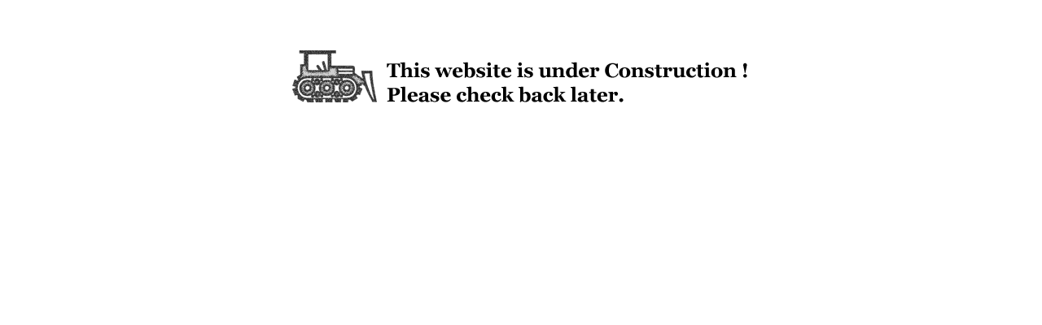

--- FILE ---
content_type: text/html
request_url: https://hk-fb.com/
body_size: 96
content:
<!DOCTYPE HTML PUBLIC "-//W3C//DTD HTML 4.01 Transitional//EN">
<html>
<head>
<title>Under Construction</title>
</head>
<body>
<p>&nbsp;</p><table width="585" border="0" align="center" cellpadding="2" cellspacing="0">
  <tr>
    <td><img src="underConstruction.gif" width="585" height="100"></td>
  </tr>
</table>
</body>
</html>
